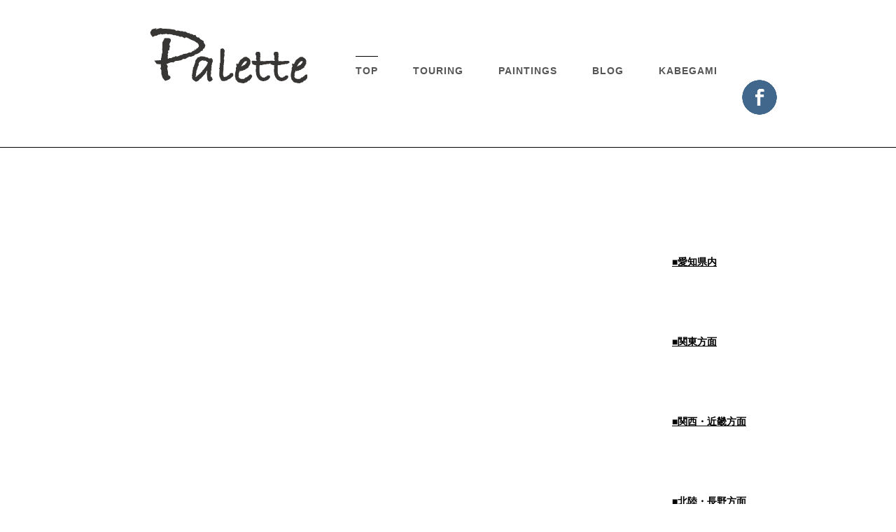

--- FILE ---
content_type: text/html
request_url: https://palette-web.net/touring/kanto.html
body_size: 4327
content:
<!DOCTYPE html>
<html lang="ja-JP">
 <head> 
  <meta charset="UTF-8"> 
  <meta http-equiv="content-type" content="text/html; charset=UTF-8"> 
  <meta name="robots" content="index"> 
  <meta name="viewport" content="width=device-width, initial-scale=1"> 
  <meta name="description" content="相棒のDragStar11とバイクツーリングや主にパステルを使って描いた絵、ツーリング先で撮りためた写真を使って壁紙のサイトです。壁紙はPC用とスマホ用が無料でダウンロードできます。"> 
  <meta property="og:title" content="関東方面 | touring | ■ツーリングとイラストと壁紙のサイト「Palette」"> 
  <meta property="og:type" content="article"> 
  <meta property="og:image" content="https://palette-web.net/bdflashinfo/thumbnail.png"> 
  <meta property="og:url" content="https://palette-web.net/touring/kanto.html"> 
  <meta property="og:site_name" content="■ツーリングとイラストと壁紙のサイト「Palette」"> 
  <meta property="og:description" content="相棒のDragStar11とバイクツーリングや主にパステルを使って描いた絵、ツーリング先で撮りためた写真を使って壁紙のサイトです。壁紙はPC用とスマホ用が無料でダウンロードできます。"> 
  <link rel="canonical" href="https://palette-web.net/touring/kanto.html"> 
  <title>関東方面 | touring | ■ツーリングとイラストと壁紙のサイト「Palette」</title> 
  <link rel="shortcut icon" href="../_src/63505759/1722258911_fav.ico"> 
  <link rel="stylesheet" type="text/css" href="../_module/styles/bind.css?v=17.0.3" id="bind-css"> 
  <link rel="stylesheet" type="text/css" href="../_dress/28c031eccbd845e28712c2e4b8f2dfcc/base.css?1737963913685"> 
  <link rel="stylesheet" type="text/css" href="_template_list.css?1737963913689c0100" id="page-css">    
  <!-- Global site tag (gtag.js) - Google Analytics --> 
  <script async src="https://www.googletagmanager.com/gtag/js?id=UA-55872910-1"></script> 
  <script>
window.dataLayer = window.dataLayer || [];
function gtag(){dataLayer.push(arguments);}

gtag('js', new Date());

gtag('config', 'UA-55872910-1');
</script> 
 </head> 
 <body id="l-2" class="l-2 -dress_28c031eccbd845e28712c2e4b8f2dfcc bd-webp" data-type="responsive" data-ga-traking="true" data-page-animation="none" data-press-role="list" data-press-id="VZdS6RehzH" data-press-category="関東方面"> 
  <div id="page" class="bg-window "> 
   <div class="bg-document"> 
    <noscript> 
     <div id="js-off"> 
      <img src="../_module/images/noscript.gif" alt="Enable JavaScript in your browser. このウェブサイトはJavaScriptをオンにしてご覧下さい。"> 
     </div> 
    </noscript> 
    <div id="a-header" data-float="false" class="a-header   cssskin-_area_header"> 
     <header> 
      <div class="site_frame"> 
       <section> 
        <div id="bk61926012" class="b-both_diff -right_large -sp-single_column -blog-article c-sp-space_normal c-sp-padding_normal cssskin-_block_header" data-bk-id="bk61926012" data-shared="true" data-sharedname="_ヘッダ"> 
         <div class=" g-column"> 
          <div class=" column -col4 -col_sub"> 
           <h1 class=" c-page_title c-center"> 
            <div class="c-img    js-mouse_overs"> 
             <a href="../index.html" data-pid="4180472"> 
              <picture> 
               <source type="image/webp" srcset="../_src/63505724/palette_logo.webp?v=1686036866678"> 
               <img src="../_src/63505724/palette_logo.png?v=1686036866678" width="225" height="79" alt="" id="imgsrc63505724_1" loading="lazy"> 
              </picture> 
              <picture> 
               <source type="image/webp" srcset="../_src/63505725/palette_logo.webp?v=1686036866678"> 
               <img src="../_src/63505725/palette_logo.png?v=1686036866678" alt="" id="imgsrc63505725_2" class=" js-over_img"> 
              </picture></a> 
            </div></h1> 
          </div> 
          <div class=" column -col8 -col_main"> 
           <nav> 
            <div id="js-globalNavigation" data-slide-type="rightSlide" data-btn-position="rightTop_fixed"> 
             <div class=" js-motion"> 
              <ul class="m-motion menu-parts -j"> 
               <li class=" c-left"><a href="../index.html" data-pid="4180472">TOP</a></li> 
               <li class=" c-left"><a href="../touring/index.html" data-pid="4180475">TOURING</a></li> 
               <li class=" c-left"><a href="../illust/index.html" data-pid="4180479">PAINTINGS</a></li> 
               <li class=" c-left"><a href="../blog/index.html" data-pid="4180482">BLOG</a></li> 
               <li class=" c-left"><a href="../wall/index.html" data-pid="4180485">KABEGAMI</a></li> 
              </ul> 
             </div> 
            </div> 
            <div id="spNavigationTrigger" class=" c-sp_navigation_btn"></div> 
           </nav> 
           <div class="c-none c-right"> 
            <div class="c-img    js-mouse_overs"> 
             <a href="https://www.facebook.com/tsuzumido" target="_blank" rel="noopener noreferrer"> 
              <picture> 
               <source type="image/webp" srcset="../_src/63505726/flat_58_blu.webp?v=1686036866678"> 
               <img src="../_src/63505726/flat_58_blu.png?v=1686036866678" width="50" height="50" alt="" id="imgsrc63505726_1" loading="lazy"> 
              </picture> 
              <picture> 
               <source type="image/webp" srcset="../_src/63505727/flat_58_blu.webp?v=1686036866678"> 
               <img src="../_src/63505727/flat_58_blu.png?v=1686036866678" alt="" id="imgsrc63505727_2" class=" js-over_img"> 
              </picture></a> 
            </div> 
           </div> 
          </div> 
         </div> 
        </div> 
       </section> 
      </div> 
     </header> 
    </div> 
    <div id="a-billboard" class="a-billboard    cssskin-_area_billboard"> 
     <div class="site_frame"> 
      <section> 
       <div id="bk61926046" class="b-plain c-space_normal c-sp-space_normal c-sp-padding_normal cssskin-_block_billboard" data-bk-id="bk61926046" data-shared="true" data-sharedname="_パンくず"> 
        <div class=" column -column1"> 
         <div class="c-none"> 
          <ul class="c-breadcrumb"> 
           <li><a href="../index.html" data-pid="4180472">TOP</a></li> 
           <li><span> &gt; </span></li> 
           <li><a href="index.html" data-pid="4180475">touring</a></li> 
           <li><span> &gt; </span></li> 
           <li class="c-current">template.list</li> 
          </ul> 
         </div> 
        </div> 
       </div> 
       <div id="bk61926013" class="b-plain c-space_normal c-sp-space_normal c-padding_normal c-sp-padding_normal bd-sm-smart cssskin-_block_billboard" data-bk-id="bk61926013"> 
        <div class=" column -column1"> 
         <h1 class=" c-page_title c-center">[%list_name%]<br></h1> 
        </div> 
       </div> 
      </section> 
     </div> 
    </div> 
    <main> 
     <div id="a-site_contents" class="a-site_contents  noskin"> 
      <article> 
       <div class="site_frame"> 
        <div class="g-column"> 
         <div id="a-main" class="a-main column -col9 "> 
          <section> 
           <div id="bk61926014" class="b-headlines c-space_normal c-sp-space_normal c-padding_normal c-sp-padding_normal cssskin-_block_main" data-bk-id="bk61926014"> 
            <div class=" g-column -col4 -sp-col1 -no_spacing"> 
             <div class=" column -column1"> 
              <!-- このブロックにはブログ表示に必要なタグが配置されています。 編集すると、記事が正常に表示されなくなるおそれがありますのでご注意ください。 --> 
              <div class=" c-body">
                [%article_list_start%][%list_start%] 
               <div class="c-img   "> 
                <a href="[%link%]"> 
                 <picture> 
                  <source type="image/webp" srcset="../_src/63505756/sign.webp?v=1686036866678"> 
                  <img src="../_src/63505756/sign.png?v=1686036866678" width="1280" height="960" alt="" id="imgsrc63505756_1" loading="lazy"> 
                 </picture></a> 
               </div>[%list_end%] 
               <br> 
               <span class=" d-large_font"><span class=" d-bold"><a href="[%link%]">[%title%]</a></span></span> 
               <br>[%article_date_notime_wa%] 
               <br>[%lead%] 
               <br> 
               <span class=" d-small_font">[%article_short_50%]</span> 
               <br> 
               <span class=" d-small_font">[%category%]</span> 
               <br> 
               <span class=" d-small_font">[%tags%]</span> 
              </div> 
              <div class=" c-body c-center">
                &nbsp; 
              </div> 
             </div> 
             <div class=" column -column2"> 
              <p class=" c-body">[%article_list_end%]</p> 
             </div> 
            </div> 
           </div> 
           <div id="bk61926015" class="b-plain c-space_normal c-sp-space_normal c-padding_normal c-sp-padding_normal bd-sm-smart cssskin-_block_main" data-bk-id="bk61926015"> 
            <div class=" column -column1"> 
             <div class=" c-body c-center">
               [%navi-pagenation%] 
              <br> 
             </div> 
            </div> 
           </div> 
           <div id="bk61926016" class="b-plain c-space_normal c-sp-space_normal c-padding_normal c-sp-padding_normal cssskin-_block_main" data-bk-id="bk61926016" data-shared="true" data-sharedname="_ページトップへ"> 
            <div class=" column -column1"> 
             <div class=" c-body c-right"> 
              <a href="#" class="c-link_top js-link_scroller"><span>ページトップへ</span></a> 
             </div> 
            </div> 
           </div> 
          </section> 
         </div> 
         <div id="a-side-a" data-float="false" class="a-side-a column -col3 " data-fixed-size="null"> 
          <section> 
           <div id="bk61926047" class="b-plain c-space_normal c-sp-space_normal c-sp-padding_normal cssskin-_block_side_a" data-bk-id="bk61926047" data-shared="true" data-sharedname="touring愛知県内タイトル"> 
            <div class=" column -column1"> 
             <h4 class=" c-small_headline"><span class=" d-small_font d-underline"><span class=" d-bold"><a href="../touring/aiti.html">■愛知県内</a></span></span></h4> 
            </div> 
           </div> 
           <div id="bk61926048" class="b-plain c-space_normal c-sp-space_normal c-sp-padding_normal cssskin-_block_side_a" data-bk-id="bk61926048" data-shared="true" data-sharedname="touring愛知県内一覧"> 
            <div class=" column -column1"> 
             <!-- このブロックにはブログ表示に必要なタグが配置されています。 編集すると、記事が正常に表示されなくなるおそれがありますのでご注意ください。 --> 
             <table class="c-list_news"> 
              <tbody> 
               <tr> 
                <th><span class="js-press -index" style="display:none">{"articleType":"1","limit_article_num":"5","article_disp_offset":"0","article_disp_offset_num":"","article_new_offset":"1","article_new_offset_num":"15","blogs":[{"sid":"VZdS6RehzH","categories":"愛知県内","tags":"","order":"newer","name":"touring","pathToFolder":"./../touring/","topfile":"top.html","rss":"0"}]}</span></th> 
               </tr> 
               <tr> 
                <th>[%article_date_notime_dot%] [%new:New%]</th> 
                <td> <p> </p><p class="c-note"><span class=" d-large_font"><a href="[%link%]">[%title%]</a></span></p> <p></p></td> 
               </tr> 
               <tr> 
                <th><span class="js-press -index-end" style="display:none"></span></th> 
               </tr> 
              </tbody> 
             </table> 
            </div> 
           </div> 
           <div id="bk61926049" class="b-plain c-space_normal c-sp-space_normal c-sp-padding_normal cssskin-_block_side_a" data-bk-id="bk61926049" data-shared="true" data-sharedname="touring関東方面タイトル"> 
            <div class=" column -column1"> 
             <h4 class=" c-small_headline"><span class=" d-small_font d-underline"><span class=" d-bold"><a href="../touring/kanto.html">■関東方面</a></span></span></h4> 
            </div> 
           </div> 
           <div id="bk61926050" class="b-plain c-space_normal c-sp-space_normal c-sp-padding_normal cssskin-_block_side_a" data-bk-id="bk61926050" data-shared="true" data-sharedname="touring関東方面一覧"> 
            <div class=" column -column1"> 
             <!-- このブロックにはブログ表示に必要なタグが配置されています。 編集すると、記事が正常に表示されなくなるおそれがありますのでご注意ください。 --> 
             <table class="c-list_news"> 
              <tbody> 
               <tr> 
                <th><span class="js-press -index" style="display:none">{"articleType":"1","limit_article_num":"5","article_disp_offset":"0","article_disp_offset_num":"","article_new_offset":"1","article_new_offset_num":"15","blogs":[{"sid":"VZdS6RehzH","categories":"関東方面","tags":"","order":"newer","name":"touring","pathToFolder":"./../touring/","topfile":"top.html","rss":"0"}]}</span></th> 
               </tr> 
               <tr> 
                <th>[%article_date_notime_dot%] [%new:New%]</th> 
                <td> <p> </p><p class="c-note"><span class=" d-large_font"><a href="[%link%]">[%title%]</a></span></p> <p></p></td> 
               </tr> 
               <tr> 
                <th><span class="js-press -index-end" style="display:none"></span></th> 
               </tr> 
              </tbody> 
             </table> 
            </div> 
           </div> 
           <div id="bk61926051" class="b-plain c-space_normal c-sp-space_normal c-sp-padding_normal cssskin-_block_side_a" data-bk-id="bk61926051" data-shared="true" data-sharedname="touring関西方面タイトル"> 
            <div class=" column -column1"> 
             <h4 class=" c-small_headline"><span class=" d-small_font d-underline"><span class=" d-bold"><a href="../touring/kansai.html">■関西・近畿方面</a></span></span></h4> 
            </div> 
           </div> 
           <div id="bk61926052" class="b-plain c-space_normal c-sp-space_normal c-sp-padding_normal cssskin-_block_side_a" data-bk-id="bk61926052" data-shared="true" data-sharedname="touring関西方面一覧"> 
            <div class=" column -column1"> 
             <!-- このブロックにはブログ表示に必要なタグが配置されています。 編集すると、記事が正常に表示されなくなるおそれがありますのでご注意ください。 --> 
             <table class="c-list_news"> 
              <tbody> 
               <tr> 
                <th><span class="js-press -index" style="display:none">{"articleType":"1","limit_article_num":"5","article_disp_offset":"0","article_disp_offset_num":"","article_new_offset":"1","article_new_offset_num":"15","blogs":[{"sid":"VZdS6RehzH","categories":"関西・近畿","tags":"","order":"newer","name":"touring","pathToFolder":"./../touring/","topfile":"top.html","rss":"0"}]}</span></th> 
               </tr> 
               <tr> 
                <th>[%article_date_notime_dot%] [%new:New%]</th> 
                <td> <p> </p><p class="c-note"><span class=" d-large_font"><a href="[%link%]">[%title%]</a></span></p> <p></p></td> 
               </tr> 
               <tr> 
                <th><span class="js-press -index-end" style="display:none"></span></th> 
               </tr> 
              </tbody> 
             </table> 
            </div> 
           </div> 
           <div id="bk61926053" class="b-plain c-space_normal c-sp-space_normal c-sp-padding_normal cssskin-_block_side_a" data-bk-id="bk61926053" data-shared="true" data-sharedname="touring北陸方面タイトル"> 
            <div class=" column -column1"> 
             <h4 class=" c-small_headline"><span class=" d-small_font d-underline"><span class=" d-bold"><a href="../touring/hokuriku.html">■北陸・長野方面</a></span></span></h4> 
            </div> 
           </div> 
           <div id="bk61926054" class="b-plain c-space_normal c-sp-space_normal c-sp-padding_normal cssskin-_block_side_a" data-bk-id="bk61926054" data-shared="true" data-sharedname="touring北陸方面一覧"> 
            <div class=" column -column1"> 
             <!-- このブロックにはブログ表示に必要なタグが配置されています。 編集すると、記事が正常に表示されなくなるおそれがありますのでご注意ください。 --> 
             <table class="c-list_news"> 
              <tbody> 
               <tr> 
                <th><span class="js-press -index" style="display:none">{"articleType":"1","limit_article_num":"5","article_disp_offset":"0","article_disp_offset_num":"","article_new_offset":"1","article_new_offset_num":"15","blogs":[{"sid":"VZdS6RehzH","categories":"北陸・長野","tags":"","order":"newer","name":"touring","pathToFolder":"./../touring/","topfile":"top.html","rss":"0"}]}</span></th> 
               </tr> 
               <tr> 
                <th>[%article_date_notime_dot%] [%new:New%]</th> 
                <td> <p> </p><p class="c-note"><span class=" d-large_font"><a href="[%link%]">[%title%]</a></span></p> <p></p></td> 
               </tr> 
               <tr> 
                <th><span class="js-press -index-end" style="display:none"></span></th> 
               </tr> 
              </tbody> 
             </table> 
            </div> 
           </div> 
          </section> 
         </div> 
        </div> 
       </div> 
      </article> 
     </div> 
    </main> 
    <div id="a-footer" data-float="false" class="a-footer   cssskin-_area_footer"> 
     <footer> 
      <div class="site_frame"> 
       <div id="bk61926055" class="b-plain c-space_wide c-sp-space_normal c-sp-padding_normal cssskin-_block_footer" data-bk-id="bk61926055" data-shared="true" data-sharedname="フッタ2"> 
        <div class=" g-column -col5 -sp-col2"> 
         <div class=" column -column1"> 
          <table class="c-list_indent"> 
           <tbody> 
            <tr> 
             <th><span class=" d-bold"><a href="../touring/index.html" data-pid="4180475">■Touring Report</a></span></th> 
             <td> <p><a href="../touring/aiti.html">愛知県内</a></p><p><a href="../touring/kanto.html">関東方面</a></p><p><a href="../touring/kansai.html">関西・近畿方面</a></p><p><a href="../touring/hokuriku.html">北陸・長野方面</a></p></td> 
            </tr> 
           </tbody> 
          </table> 
         </div> 
         <div class=" column -column2"> 
          <table class="c-list_indent"> 
           <tbody> 
            <tr> 
             <th><span class=" d-bold"><span style="color:#666666;"><a href="../illust/index.html" data-pid="4180479">■Paintings</a></span></span></th> 
             <td> <p><span style="color:#666666;"><a href="../illust/pastel.html">パステル</a></span></p><p><span style="color:#666666;"><a href="../illust/pastel.html">色鉛筆</a></span></p><p><a href="../illust/suisai.html">透明水彩</a></p><p><a href="../illust/oishi.html">美味しい帳</a></p><p><span style="color:#666666;"><a href="../illust/review.html">画材レビュー</a></span></p></td> 
            </tr> 
           </tbody> 
          </table> 
         </div> 
         <div class=" column -column3"> 
          <table class="c-list_indent"> 
           <tbody> 
            <tr> 
             <th><span class=" d-bold"><span style="color:#666666;"><a href="../blog/index.html" data-pid="4180482">■BLOG</a></span></span></th> 
             <td> <p><a href="../blog/e.html">お絵かき</a></p><p><a href="../blog/bike.html">バイク</a></p><p><a href="../blog/craft.html">クラフト</a></p><p><a href="../blog/%E7%9D%80%E7%89%A9.html">和装</a></p><p><a href="../blog/etc.html">その他</a></p></td> 
            </tr> 
           </tbody> 
          </table> 
         </div> 
         <div class=" column -column4"> 
          <table class="c-list_indent"> 
           <tbody> 
            <tr> 
             <th><span class=" d-bold"><a href="../wall/index.html" data-pid="4180485">■壁紙の部屋</a></span></th> 
             <td> <p><a href="../wall/Build.html">Build</a></p><p><a href="../wall/Landscape.html">Landscape</a></p><p><a href="../wall/Plant.html">Plant</a></p><p><a href="../wall/etc.html">etc</a></p></td> 
            </tr> 
           </tbody> 
          </table> 
         </div> 
         <div class=" column -column5 -column-lasts"> 
          <p class=" c-body"><span class=" d-small_font"><span class=" d-bold"><a href="../about.html" data-pid="4180474">■サイト管理者について</a></span></span></p> 
         </div> 
        </div> 
       </div> 
       <div id="bk61926018" class="b-plain -blog-article c-space_normal c-sp-space_normal c-sp-padding_normal cssskin-_block_footer" data-bk-id="bk61926018" data-shared="true" data-sharedname="_フッタ"> 
        <div class=" column -column1"> 
         <div class="c-credit c-center"> 
          <span style="background-color:#ffffff; color:#7f7f7f;">Palette web since 1995 / Copyright Midori-T. All Rights Reserved.</span> 
         </div> 
        </div> 
       </div> 
      </div> 
     </footer> 
    </div> 
    <div id="w-top-left" class="w-base w-top w-left"> 
    </div> 
    <div id="w-top-right" class="w-base w-top w-right"> 
    </div> 
    <div id="w-middle-left" class="w-base w-middle w-left"> 
    </div> 
    <div id="w-middle-right" class="w-base w-middle w-right"> 
    </div> 
    <div id="w-bottom-left" class="w-base w-bottom w-left"> 
    </div> 
    <div id="w-bottom-right" class="w-base w-bottom w-right"> 
    </div> 
   </div> 
  </div> 
  <script type="text/javascript">
<!--
var css_list = ['../_csslinkbtn/btn-import.css'];
var page_update = 1686036866678;
//-->
</script> 
  <script src="../_module/lib/lib.js?v=17.0.3" defer></script> 
  <script src="../_module/scripts/bind.js?v=17.0.3" id="script-js" defer></script> 
  <!--[if lt IE 9]><script src="../_module/lib/html5shiv.min.js?v=17.0.3"></script><![endif]--> 
  <!-- custom_tags_start --> 
  <script type="text/javascript">
</script> 
  <!-- custom_tags_end -->  
 </body>
</html>

--- FILE ---
content_type: text/css
request_url: https://palette-web.net/_dress/28c031eccbd845e28712c2e4b8f2dfcc/base.css?1737963913685
body_size: 1762
content:
@charset "utf-8";.-dress_28c031eccbd845e28712c2e4b8f2dfcc .c-body {line-height:1.5;padding-bottom:30px;font-size:120%;font-weight:normal;}.-dress_28c031eccbd845e28712c2e4b8f2dfcc .c-large_headline {font-size:180%;line-height:1.3;padding-bottom:15px;font-weight:normal;}.-dress_28c031eccbd845e28712c2e4b8f2dfcc .c-small_headline {font-size:140%;line-height:1.3;padding-bottom:15px;font-weight:normal;}.-dress_28c031eccbd845e28712c2e4b8f2dfcc .c-lead {font-size:130%;line-height:1.7;font-weight:bolder;}.-dress_28c031eccbd845e28712c2e4b8f2dfcc .c-title {font-size:260%;line-height:1.6;padding-bottom:20px;font-weight:normal;}.-dress_28c031eccbd845e28712c2e4b8f2dfcc .c-blockquote {color:#000000;font-size:100%;line-height:2;font-weight:bold;}.-dress_28c031eccbd845e28712c2e4b8f2dfcc .c-enclosure {color:#000000;font-size:1.1em;background-color:rgb(244,241,242);border-style:none;padding:5px;font-weight:bold;}.-dress_28c031eccbd845e28712c2e4b8f2dfcc .c-note {color:#000000;font-size:10px;line-height:1.5;}.-dress_28c031eccbd845e28712c2e4b8f2dfcc .c-credit {color:#7d7d7d;}.-dress_28c031eccbd845e28712c2e4b8f2dfcc .c-page_title {color:#333333;}.-dress_28c031eccbd845e28712c2e4b8f2dfcc .m-motion.-j {padding-top:40px;}.-dress_28c031eccbd845e28712c2e4b8f2dfcc .m-motion.-j li {font-size:14px;letter-spacing:1px;margin-right:25px;margin-left:25px;font-weight:bold;}.-dress_28c031eccbd845e28712c2e4b8f2dfcc .m-motion.-j a {padding:0px;}.-dress_28c031eccbd845e28712c2e4b8f2dfcc .m-motion.-h li a {color:#ffffff;background-color:rgb(0,0,0);}.-dress_28c031eccbd845e28712c2e4b8f2dfcc .m-motion.-i li a {color:#000000;background-color:rgb(255,255,255);border-color:#000000;}.-dress_28c031eccbd845e28712c2e4b8f2dfcc .c-menu.-v.-menu_d li {border-style:none;}.-dress_28c031eccbd845e28712c2e4b8f2dfcc .c-menu.-menu_a {border-style:none;}.-dress_28c031eccbd845e28712c2e4b8f2dfcc .c-menu.-menu_a li {border-style:none;}.-dress_28c031eccbd845e28712c2e4b8f2dfcc .c-menu.-menu_e li a:hover {border-bottom:1px solid #000000;}.-dress_28c031eccbd845e28712c2e4b8f2dfcc .c-menu.-v.-menu_e {background-image:linear-gradient(to bottom,rgba(0, 0, 0, 0) 0%,rgba(0, 0, 0, 0) 0%);border-style:none;}.-dress_28c031eccbd845e28712c2e4b8f2dfcc .c-menu.-menu_e li .c-unlink {background-image:linear-gradient(to bottom,#ffffff 49%,#f3f3f3 50%);}.-dress_28c031eccbd845e28712c2e4b8f2dfcc .c-menu.-menu_e li a {background-image:linear-gradient(to bottom,#ffffff 49%,#f3f3f3 50%);}.-dress_28c031eccbd845e28712c2e4b8f2dfcc .c-menu.-menu_e {background-image:linear-gradient(to bottom,#ffffff 49%,#f3f3f3 50%);border:1px solid #d9d9d9;}.-dress_28c031eccbd845e28712c2e4b8f2dfcc .m-motion.-f > li > ul li:first-child:before {border-style:none;}.-dress_28c031eccbd845e28712c2e4b8f2dfcc .m-motion.-f > li > a + ul:before {border-top:5px solid #000000;}.-dress_28c031eccbd845e28712c2e4b8f2dfcc .m-motion.-f > li > .c-unlink + ul:before {border-top:5px solid #000000;}.-dress_28c031eccbd845e28712c2e4b8f2dfcc .c-menu.-menu_d li a:hover {opacity:1;border-bottom:1px solid #000000;}.-dress_28c031eccbd845e28712c2e4b8f2dfcc .c-menu.-menu_d li .c-current {border-bottom:1px solid #000000;}.-dress_28c031eccbd845e28712c2e4b8f2dfcc .c-menu.-menu_d {background-color:rgb(255,255,255);border:1px solid #000000;}.-dress_28c031eccbd845e28712c2e4b8f2dfcc .c-menu.-menu_d li .c-unlink {background-color:rgb(255,255,255);}.-dress_28c031eccbd845e28712c2e4b8f2dfcc .c-menu.-menu_d li a {background-color:rgb(255,255,255);}.-dress_28c031eccbd845e28712c2e4b8f2dfcc .c-menu.-menu_c li a:hover {color:#000000;border-bottom:1px solid #000000;}.-dress_28c031eccbd845e28712c2e4b8f2dfcc .c-menu.-menu_c li .c-current {color:#000000;border-bottom:1px solid #000000;}.-dress_28c031eccbd845e28712c2e4b8f2dfcc .c-menu.-menu_c li .c-unlink {background-color:rgb(255,255,255);}.-dress_28c031eccbd845e28712c2e4b8f2dfcc .c-menu.-menu_c li a {background-color:rgb(255,255,255);}.-dress_28c031eccbd845e28712c2e4b8f2dfcc .c-menu.-menu_c {background-color:rgb(255,255,255);border:1px solid #000000;}.-dress_28c031eccbd845e28712c2e4b8f2dfcc .m-motion.-f > li > ul > li a:hover {border-bottom:1px solid #000000;}.-dress_28c031eccbd845e28712c2e4b8f2dfcc .m-motion.-f > li > ul > li .c-unlink {background-color:rgb(255,255,255);}.-dress_28c031eccbd845e28712c2e4b8f2dfcc .m-motion.-f > li > ul > li a {background-color:rgb(255,255,255);}.-dress_28c031eccbd845e28712c2e4b8f2dfcc .m-motion.-f li a {background-color:transparent;opacity:1;}.-dress_28c031eccbd845e28712c2e4b8f2dfcc .m-motion.-g li a:hover {opacity:1;}.-dress_28c031eccbd845e28712c2e4b8f2dfcc .m-motion.-g .lavalamp-object {background-color:transparent;border:1px solid #000000;}.-dress_28c031eccbd845e28712c2e4b8f2dfcc .c-list_table {font-size:100%;color:#000000;border-color:#000000;font-weight:bold;}.-dress_28c031eccbd845e28712c2e4b8f2dfcc .c-list_table th {background-color:rgb(244,241,242);border-color:#000000;font-weight:bold;}.-dress_28c031eccbd845e28712c2e4b8f2dfcc .c-list_table td {border-color:#000000;}.-dress_28c031eccbd845e28712c2e4b8f2dfcc .c-list_news th {font-size:12px;font-weight:normal;}.-dress_28c031eccbd845e28712c2e4b8f2dfcc .c-list-no_mark li {font-size:13px;background-color:rgb(244,241,242);color:#414141;line-height:1.2;display:inline-block;padding:5px;margin-right:5px;margin-bottom:5px;font-weight:bold;}.-dress_28c031eccbd845e28712c2e4b8f2dfcc .c-list-no_mark {font-size:0px;margin-bottom:30px;}.-dress_28c031eccbd845e28712c2e4b8f2dfcc .c-cart .c-cart_buying_area {background-color:transparent;}.-dress_28c031eccbd845e28712c2e4b8f2dfcc .c-cart .c-cart_table td {border-color:#999999;}.-dress_28c031eccbd845e28712c2e4b8f2dfcc .c-cart .c-cart_table th {border-color:#999999;}.-dress_28c031eccbd845e28712c2e4b8f2dfcc .c-breadcrumb {font-size:90%;line-height:1.6;}.-dress_28c031eccbd845e28712c2e4b8f2dfcc .c-breadcrumb a {text-decoration:underline;color:#000000;}.-dress_28c031eccbd845e28712c2e4b8f2dfcc .c-link_top {color:#000000;}.-dress_28c031eccbd845e28712c2e4b8f2dfcc .b-tab_navigation li a {background-color:rgb(244,241,242);color:#000000;}.-dress_28c031eccbd845e28712c2e4b8f2dfcc.b-tab_navigation li a {background-color:rgb(244,241,242);color:#000000;}.-dress_28c031eccbd845e28712c2e4b8f2dfcc .b-tab_navigation li.-active a {color:#ffffff;background-color:rgb(0,0,0);}.-dress_28c031eccbd845e28712c2e4b8f2dfcc.b-tab_navigation li.-active a {color:#ffffff;background-color:rgb(0,0,0);}.-dress_28c031eccbd845e28712c2e4b8f2dfcc .b-tab_navigation li a:hover {color:#ffffff;background-color:rgb(0,0,0);}.-dress_28c031eccbd845e28712c2e4b8f2dfcc.b-tab_navigation li a:hover {color:#ffffff;background-color:rgb(0,0,0);}.-dress_28c031eccbd845e28712c2e4b8f2dfcc .b-tab_contents {background-color:rgb(255,255,255);border:2px solid #000000;padding:20px 30px 20px 30px;}.-dress_28c031eccbd845e28712c2e4b8f2dfcc.b-tab_contents {background-color:rgb(255,255,255);border:2px solid #000000;padding:20px 30px 20px 30px;}.-dress_28c031eccbd845e28712c2e4b8f2dfcc .b-accordion_navigation a {color:#000000;background-color:rgb(244,241,242);}.-dress_28c031eccbd845e28712c2e4b8f2dfcc.b-accordion_navigation a {color:#000000;background-color:rgb(244,241,242);}.-dress_28c031eccbd845e28712c2e4b8f2dfcc .b-accordion_navigation.-active a {color:#ffffff;background-color:rgb(0,0,0);}.-dress_28c031eccbd845e28712c2e4b8f2dfcc.b-accordion_navigation.-active a {color:#ffffff;background-color:rgb(0,0,0);}.-dress_28c031eccbd845e28712c2e4b8f2dfcc .b-accordion_navigation a:hover {color:#ffffff;background-color:rgb(0,0,0);}.-dress_28c031eccbd845e28712c2e4b8f2dfcc.b-accordion_navigation a:hover {color:#ffffff;background-color:rgb(0,0,0);}.-dress_28c031eccbd845e28712c2e4b8f2dfcc .b-accordion .column {background-color:transparent;}.-dress_28c031eccbd845e28712c2e4b8f2dfcc.b-accordion .column {background-color:transparent;}.-dress_28c031eccbd845e28712c2e4b8f2dfcc .b-headlines .column {width:100%;}.-dress_28c031eccbd845e28712c2e4b8f2dfcc.b-headlines .column {width:100%;}.-dress_28c031eccbd845e28712c2e4b8f2dfcc .b-both_diff.-left_large .column.-col8 {width:75%;}.-dress_28c031eccbd845e28712c2e4b8f2dfcc.b-both_diff.-left_large .column.-col8 {width:75%;}.-dress_28c031eccbd845e28712c2e4b8f2dfcc .b-both_diff.-left_large .column.-col4 {width:20%;}.-dress_28c031eccbd845e28712c2e4b8f2dfcc.b-both_diff.-left_large .column.-col4 {width:20%;}.-dress_28c031eccbd845e28712c2e4b8f2dfcc .b-both_diff .c-lead {font-size:100%;padding-bottom:65px;}.-dress_28c031eccbd845e28712c2e4b8f2dfcc.b-both_diff .c-lead {font-size:100%;padding-bottom:65px;}.-dress_28c031eccbd845e28712c2e4b8f2dfcc .a-header {border-bottom:1px solid #000000;}.-dress_28c031eccbd845e28712c2e4b8f2dfcc .a-footer {border-top:1px solid #000000;}.-dress_28c031eccbd845e28712c2e4b8f2dfcc  {color:#666666;font-size:12px;}.-dress_28c031eccbd845e28712c2e4b8f2dfcc .bg-window {background-color:rgb(255,255,255);}.-dress_28c031eccbd845e28712c2e4b8f2dfcc a {color:#000000;}.-dress_28c031eccbd845e28712c2e4b8f2dfcc .c-list_news {font-size:10px;line-height:0.5;white-space:normal;vertical-align:top;}.-dress_28c031eccbd845e28712c2e4b8f2dfcc .c-list_news .c-large_headline td a {font-size:12px;font-weight:normal;}.-dress_28c031eccbd845e28712c2e4b8f2dfcc .c-list_news td .c-affix {line-height:1.5;text-align:left;text-indent:0px;font-size:10px;}@media only screen and (max-width: 641px) {.-dress_28c031eccbd845e28712c2e4b8f2dfcc .c-credit {text-align:center;}.-dress_28c031eccbd845e28712c2e4b8f2dfcc .c-title {font-size:170%;padding-bottom:10px;}.-dress_28c031eccbd845e28712c2e4b8f2dfcc .c-body {font-size:95%;line-height:1.6;padding-bottom:15px;}.-dress_28c031eccbd845e28712c2e4b8f2dfcc .c-large_headline {font-size:140%;padding-top:14px;padding-bottom:10px;}.-dress_28c031eccbd845e28712c2e4b8f2dfcc .c-small_headline {font-size:120%;padding-bottom:6px;font-weight:bold;}.-dress_28c031eccbd845e28712c2e4b8f2dfcc .c-lead {font-size:100%;padding-bottom:10px;}.-dress_28c031eccbd845e28712c2e4b8f2dfcc .c-blockquote {font-size:90%;line-height:1.6;}.-dress_28c031eccbd845e28712c2e4b8f2dfcc .c-enclosure {font-size:90%;line-height:1.6;}.-dress_28c031eccbd845e28712c2e4b8f2dfcc .c-list-no_mark {margin-bottom:10px;}.-dress_28c031eccbd845e28712c2e4b8f2dfcc .c-breadcrumb a {font-weight:bold;}.-dress_28c031eccbd845e28712c2e4b8f2dfcc .b-both_diff.-left_large .column.-col8 {width:100%;}.-dress_28c031eccbd845e28712c2e4b8f2dfcc.b-both_diff.-left_large .column.-col8 {width:100%;}.-dress_28c031eccbd845e28712c2e4b8f2dfcc .b-both_diff.-left_large .column.-col4 {width:100%;}.-dress_28c031eccbd845e28712c2e4b8f2dfcc.b-both_diff.-left_large .column.-col4 {width:100%;}.-dress_28c031eccbd845e28712c2e4b8f2dfcc .b-both_diff .c-lead {padding-bottom:20px;}.-dress_28c031eccbd845e28712c2e4b8f2dfcc.b-both_diff .c-lead {padding-bottom:20px;}}@media print,screen and (max-width: 768px) {.-dress_28c031eccbd845e28712c2e4b8f2dfcc .m-motion.-j li {border-style:none;}.-dress_28c031eccbd845e28712c2e4b8f2dfcc #spNavigationTrigger {background-color:rgb(255,255,255);border-color:#000000;margin-top:6px;margin-right:15px;}.-dress_28c031eccbd845e28712c2e4b8f2dfcc #spNavigationTrigger .c-sp-navigation_line1,.-dress_28c031eccbd845e28712c2e4b8f2dfcc #spNavigationTrigger .c-sp-navigation_line2,.-dress_28c031eccbd845e28712c2e4b8f2dfcc #spNavigationTrigger .c-sp-navigation_line3 {border-color:#000000;}.-dress_28c031eccbd845e28712c2e4b8f2dfcc #js-globalNavigation {width:80%;padding:0px;margin-right:10%;margin-left:10%;}.-dress_28c031eccbd845e28712c2e4b8f2dfcc#js-globalNavigation {width:80%;padding:0px;margin-right:10%;margin-left:10%;}.-dress_28c031eccbd845e28712c2e4b8f2dfcc .c-menu.-v.-menu_a li a {border-style:none;}.-dress_28c031eccbd845e28712c2e4b8f2dfcc .c-menu.-v.-menu_a li .c-unlink {border-style:none;}.-dress_28c031eccbd845e28712c2e4b8f2dfcc .c-menu.-v.-menu_b li a {border-style:none;}.-dress_28c031eccbd845e28712c2e4b8f2dfcc .c-menu.-v.-menu_b li .c-unlink {border-style:none;}.-dress_28c031eccbd845e28712c2e4b8f2dfcc .m-motion.-h li {border-style:none;}.-dress_28c031eccbd845e28712c2e4b8f2dfcc .m-motion.-i li {border-style:none;}.bd-webp.-dress_28c031eccbd845e28712c2e4b8f2dfcc #js-globalNavigation .c-menu li,.-dress_28c031eccbd845e28712c2e4b8f2dfcc #js-globalNavigation .m-motion li {line-height:2;background-image:url("images/transparence.webp");background-color:transparent;border-style:none;margin:0px;}.bd-no-webp.-dress_28c031eccbd845e28712c2e4b8f2dfcc #js-globalNavigation .c-menu li,.-dress_28c031eccbd845e28712c2e4b8f2dfcc #js-globalNavigation .m-motion li {line-height:2;background-image:url("images/transparence.png");background-color:transparent;border-style:none;margin:0px;}.-dress_28c031eccbd845e28712c2e4b8f2dfcc#js-globalNavigation .c-menu li,.-dress_28c031eccbd845e28712c2e4b8f2dfcc#js-globalNavigation .m-motion li {line-height:2;background-image:url("images/transparence.webp");background-color:transparent;border-style:none;margin:0px;}.bd-webp.-dress_28c031eccbd845e28712c2e4b8f2dfcc #js-globalNavigation .c-menu,.-dress_28c031eccbd845e28712c2e4b8f2dfcc #js-globalNavigation .m-motion {background-color:transparent;background-image:url("images/transparence.webp");padding:10px;margin:0px;}.bd-no-webp.-dress_28c031eccbd845e28712c2e4b8f2dfcc #js-globalNavigation .c-menu,.-dress_28c031eccbd845e28712c2e4b8f2dfcc #js-globalNavigation .m-motion {background-color:transparent;background-image:url("images/transparence.png");padding:10px;margin:0px;}.-dress_28c031eccbd845e28712c2e4b8f2dfcc#js-globalNavigation .c-menu,.-dress_28c031eccbd845e28712c2e4b8f2dfcc#js-globalNavigation .m-motion {background-color:transparent;background-image:url("images/transparence.webp");padding:10px;margin:0px;}.bd-webp.-dress_28c031eccbd845e28712c2e4b8f2dfcc #js-globalNavigation .c-menu li a,.-dress_28c031eccbd845e28712c2e4b8f2dfcc #js-globalNavigation .m-motion li a {background-color:transparent;background-image:url("images/transparence.webp");color:#000000;line-height:2;border-style:none;padding-top:0px;padding-bottom:0px;margin:0px;}.bd-no-webp.-dress_28c031eccbd845e28712c2e4b8f2dfcc #js-globalNavigation .c-menu li a,.-dress_28c031eccbd845e28712c2e4b8f2dfcc #js-globalNavigation .m-motion li a {background-color:transparent;background-image:url("images/transparence.png");color:#000000;line-height:2;border-style:none;padding-top:0px;padding-bottom:0px;margin:0px;}.-dress_28c031eccbd845e28712c2e4b8f2dfcc#js-globalNavigation .c-menu li a,.-dress_28c031eccbd845e28712c2e4b8f2dfcc#js-globalNavigation .m-motion li a {background-color:transparent;background-image:url("images/transparence.webp");color:#000000;line-height:2;border-style:none;padding-top:0px;padding-bottom:0px;margin:0px;}.bd-webp.-dress_28c031eccbd845e28712c2e4b8f2dfcc #js-globalNavigation .c-menu li .c-unlink,.-dress_28c031eccbd845e28712c2e4b8f2dfcc #js-globalNavigation .m-motion li .c-unlink {background-color:transparent;background-image:url("images/transparence.webp");color:#999999;line-height:2;border-style:none;padding-top:0px;padding-bottom:0px;margin:0px;}.bd-no-webp.-dress_28c031eccbd845e28712c2e4b8f2dfcc #js-globalNavigation .c-menu li .c-unlink,.-dress_28c031eccbd845e28712c2e4b8f2dfcc #js-globalNavigation .m-motion li .c-unlink {background-color:transparent;background-image:url("images/transparence.png");color:#999999;line-height:2;border-style:none;padding-top:0px;padding-bottom:0px;margin:0px;}.-dress_28c031eccbd845e28712c2e4b8f2dfcc#js-globalNavigation .c-menu li .c-unlink,.-dress_28c031eccbd845e28712c2e4b8f2dfcc#js-globalNavigation .m-motion li .c-unlink {background-color:transparent;background-image:url("images/transparence.webp");color:#999999;line-height:2;border-style:none;padding-top:0px;padding-bottom:0px;margin:0px;}.-dress_28c031eccbd845e28712c2e4b8f2dfcc #js-globalNavigation .c-menu li.c-sp-closer a,.-dress_28c031eccbd845e28712c2e4b8f2dfcc #js-globalNavigation .m-motion li.c-sp-closer a {text-align:right;}.-dress_28c031eccbd845e28712c2e4b8f2dfcc#js-globalNavigation .c-menu li.c-sp-closer a,.-dress_28c031eccbd845e28712c2e4b8f2dfcc#js-globalNavigation .m-motion li.c-sp-closer a {text-align:right;}}/* created version 9.00*/


--- FILE ---
content_type: text/css
request_url: https://palette-web.net/touring/_template_list.css?1737963913689c0100
body_size: 1522
content:
#a-header,#a-ghost_header,#a-billboard,#a-site_contents,#a-footer{max-width:100%}@media only screen and (max-width:641px){.bd-no-webp #a-header{padding:0}.bd-webp #a-header{padding:0}.bd-no-webp #a-ghost_header{padding:0}.bd-webp #a-ghost_header{padding:0}.bd-no-webp #a-billboard{padding:0}.bd-webp #a-billboard{padding:0}.bd-no-webp #a-main{padding:0}.bd-webp #a-main{padding:0}.bd-no-webp #a-side-a{padding:0}.bd-webp #a-side-a{padding:0}.bd-no-webp #a-side-b{padding:0}.bd-webp #a-side-b{padding:0}.bd-no-webp #a-footer{padding:0}.bd-webp #a-footer{padding:0}}.bd-no-webp #bk61926055{background-color:#f9f9f9}.bd-webp #bk61926055{background-color:#f9f9f9}#bk61926055>div{margin:0 auto;max-width:1020px}#bk61926055>div{padding-left:30px;padding-top:25px;padding-right:30px;padding-bottom:0}#bk61926012>div{margin:0 auto;max-width:940px}#bk61926012>div{padding-left:0;padding-top:40px;padding-right:0;padding-bottom:46px}#bk61926046>div{margin:0 auto;max-width:940px}#bk61926046>div{padding-left:0;padding-top:10px;padding-right:0;padding-bottom:10px}.bd-no-webp #bk61926018{background-color:#f9f9f9}.bd-webp #bk61926018{background-color:#f9f9f9}#bk61926018>div{margin:0 auto;max-width:1020px}#bk61926018>div{padding-left:40px;padding-top:25px;padding-right:40px;padding-bottom:25px}#bk61926048>div{padding-left:20px;padding-top:0;padding-right:20px;padding-bottom:0}#bk61926049>div{padding-left:0;padding-top:20px;padding-right:0;padding-bottom:0}#bk61926016>div{margin:0 auto;max-width:85%}#bk61926050>div{padding-left:20px;padding-top:0;padding-right:20px;padding-bottom:0}.bd-no-webp #bk61926051{background-color:rgba(255,255,255,0.7)}.bd-webp #bk61926051{background-color:rgba(255,255,255,0.7)}#bk61926051>div{padding-left:0;padding-top:20px;padding-right:0;padding-bottom:0}#bk61926052>div{padding-left:20px;padding-top:0;padding-right:20px;padding-bottom:0}#bk61926053>div{padding-left:0;padding-top:20px;padding-right:0;padding-bottom:0}#bk61926054>div{padding-left:20px;padding-top:0;padding-right:20px;padding-bottom:0}.a-header .b-plain>.column,.a-header .b-plain>.g-column,.a-header .b-both_diff>.column,.a-header .b-both_diff>.g-column,.a-header .b-headlines>.column,.a-header .b-headlines>.g-column,.a-header .b-album>.column,.a-header .b-album>.g-column,.a-header .b-tab>.column,.a-header .b-tab>.g-column,.a-header .b-accordion>.column,.a-header .b-accordion>.g-column,.a-header .b-megamenu>nav,.a-header .b-carousel>.column,.a-header .b-carousel>.g-column,.a-ghost_header .b-plain>.column,.a-ghost_header .b-plain>.g-column,.a-ghost_header .b-both_diff>.column,.a-ghost_header .b-both_diff>.g-column,.a-ghost_header .b-headlines>.column,.a-ghost_header .b-headlines>.g-column,.a-ghost_header .b-album>.column,.a-ghost_header .b-album>.g-column,.a-ghost_header .b-tab>.column,.a-ghost_header .b-tab>.g-column,.a-ghost_header .b-accordion>.column,.a-ghost_header .b-accordion>.g-column,.a-ghost_header .b-megamenu>nav,.a-ghost_header .b-carousel>.column,.a-ghost_header .b-carousel>.g-column,.a-billboard .b-plain>.column,.a-billboard .b-plain>.g-column,.a-billboard .b-both_diff>.column,.a-billboard .b-both_diff>.g-column,.a-billboard .b-headlines>.column,.a-billboard .b-headlines>.g-column,.a-billboard .b-album>.column,.a-billboard .b-album>.g-column,.a-billboard .b-tab>.column,.a-billboard .b-tab>.g-column,.a-billboard .b-accordion>.column,.a-billboard .b-accordion>.g-column,.a-billboard .b-megamenu>nav,.a-billboard .b-carousel>.column,.a-billboard .b-carousel>.g-column,.a-main .b-plain>.column,.a-main .b-plain>.g-column,.a-main .b-both_diff>.column,.a-main .b-both_diff>.g-column,.a-main .b-headlines>.column,.a-main .b-headlines>.g-column,.a-main .b-album>.column,.a-main .b-album>.g-column,.a-main .b-tab>.column,.a-main .b-tab>.g-column,.a-main .b-accordion>.column,.a-main .b-accordion>.g-column,.a-main .b-megamenu>nav,.a-main .b-carousel>.column,.a-main .b-carousel>.g-column,.a-side-a .b-plain>.column,.a-side-a .b-plain>.g-column,.a-side-a .b-both_diff>.column,.a-side-a .b-both_diff>.g-column,.a-side-a .b-headlines>.column,.a-side-a .b-headlines>.g-column,.a-side-a .b-album>.column,.a-side-a .b-album>.g-column,.a-side-a .b-tab>.column,.a-side-a .b-tab>.g-column,.a-side-a .b-accordion>.column,.a-side-a .b-accordion>.g-column,.a-side-a .b-megamenu>nav,.a-side-a .b-carousel>.column,.a-side-a .b-carousel>.g-column,.a-side-b .b-plain>.column,.a-side-b .b-plain>.g-column,.a-side-b .b-both_diff>.column,.a-side-b .b-both_diff>.g-column,.a-side-b .b-headlines>.column,.a-side-b .b-headlines>.g-column,.a-side-b .b-album>.column,.a-side-b .b-album>.g-column,.a-side-b .b-tab>.column,.a-side-b .b-tab>.g-column,.a-side-b .b-accordion>.column,.a-side-b .b-accordion>.g-column,.a-side-b .b-megamenu>nav,.a-side-b .b-carousel>.column,.a-side-b .b-carousel>.g-column,.a-footer .b-plain>.column,.a-footer .b-plain>.g-column,.a-footer .b-both_diff>.column,.a-footer .b-both_diff>.g-column,.a-footer .b-headlines>.column,.a-footer .b-headlines>.g-column,.a-footer .b-album>.column,.a-footer .b-album>.g-column,.a-footer .b-tab>.column,.a-footer .b-tab>.g-column,.a-footer .b-accordion>.column,.a-footer .b-accordion>.g-column,.a-footer .b-megamenu>nav,.a-footer .b-carousel>.column,.a-footer .b-carousel>.g-column{margin:0 auto;max-width:960px}@media only screen and (max-width:641px){.a-header .b-plain>.column,.a-header .b-plain>.g-column,.a-header .b-both_diff>.column,.a-header .b-both_diff>.g-column,.a-header .b-headlines>.column,.a-header .b-headlines>.g-column,.a-header .b-album>.column,.a-header .b-album>.g-column,.a-header .b-tab>.column,.a-header .b-tab>.g-column,.a-header .b-accordion>.column,.a-header .b-accordion>.g-column,.a-header .b-megamenu>nav,.a-header .b-carousel>.column,.a-header .b-carousel>.g-column,.a-ghost_header .b-plain>.column,.a-ghost_header .b-plain>.g-column,.a-ghost_header .b-both_diff>.column,.a-ghost_header .b-both_diff>.g-column,.a-ghost_header .b-headlines>.column,.a-ghost_header .b-headlines>.g-column,.a-ghost_header .b-album>.column,.a-ghost_header .b-album>.g-column,.a-ghost_header .b-tab>.column,.a-ghost_header .b-tab>.g-column,.a-ghost_header .b-accordion>.column,.a-ghost_header .b-accordion>.g-column,.a-ghost_header .b-megamenu>nav,.a-ghost_header .b-carousel>.column,.a-ghost_header .b-carousel>.g-column,.a-billboard .b-plain>.column,.a-billboard .b-plain>.g-column,.a-billboard .b-both_diff>.column,.a-billboard .b-both_diff>.g-column,.a-billboard .b-headlines>.column,.a-billboard .b-headlines>.g-column,.a-billboard .b-album>.column,.a-billboard .b-album>.g-column,.a-billboard .b-tab>.column,.a-billboard .b-tab>.g-column,.a-billboard .b-accordion>.column,.a-billboard .b-accordion>.g-column,.a-billboard .b-megamenu>nav,.a-billboard .b-carousel>.column,.a-billboard .b-carousel>.g-column,.a-main .b-plain>.column,.a-main .b-plain>.g-column,.a-main .b-both_diff>.column,.a-main .b-both_diff>.g-column,.a-main .b-headlines>.column,.a-main .b-headlines>.g-column,.a-main .b-album>.column,.a-main .b-album>.g-column,.a-main .b-tab>.column,.a-main .b-tab>.g-column,.a-main .b-accordion>.column,.a-main .b-accordion>.g-column,.a-main .b-megamenu>nav,.a-main .b-carousel>.column,.a-main .b-carousel>.g-column,.a-side-a .b-plain>.column,.a-side-a .b-plain>.g-column,.a-side-a .b-both_diff>.column,.a-side-a .b-both_diff>.g-column,.a-side-a .b-headlines>.column,.a-side-a .b-headlines>.g-column,.a-side-a .b-album>.column,.a-side-a .b-album>.g-column,.a-side-a .b-tab>.column,.a-side-a .b-tab>.g-column,.a-side-a .b-accordion>.column,.a-side-a .b-accordion>.g-column,.a-side-a .b-megamenu>nav,.a-side-a .b-carousel>.column,.a-side-a .b-carousel>.g-column,.a-side-b .b-plain>.column,.a-side-b .b-plain>.g-column,.a-side-b .b-both_diff>.column,.a-side-b .b-both_diff>.g-column,.a-side-b .b-headlines>.column,.a-side-b .b-headlines>.g-column,.a-side-b .b-album>.column,.a-side-b .b-album>.g-column,.a-side-b .b-tab>.column,.a-side-b .b-tab>.g-column,.a-side-b .b-accordion>.column,.a-side-b .b-accordion>.g-column,.a-side-b .b-megamenu>nav,.a-side-b .b-carousel>.column,.a-side-b .b-carousel>.g-column,.a-footer .b-plain>.column,.a-footer .b-plain>.g-column,.a-footer .b-both_diff>.column,.a-footer .b-both_diff>.g-column,.a-footer .b-headlines>.column,.a-footer .b-headlines>.g-column,.a-footer .b-album>.column,.a-footer .b-album>.g-column,.a-footer .b-tab>.column,.a-footer .b-tab>.g-column,.a-footer .b-accordion>.column,.a-footer .b-accordion>.g-column,.a-footer .b-megamenu>nav,.a-footer .b-carousel>.column,.a-footer .b-carousel>.g-column{margin:0 auto;max-width:100%}#bk61926055.b-plain>.column,#bk61926055.b-plain>.g-column,#bk61926055.b-both_diff>.column,#bk61926055.b-both_diff>.g-column,#bk61926055.b-headlines>.column,#bk61926055.b-headlines>.g-column,#bk61926055.b-album>.column,#bk61926055.b-album>.g-column,#bk61926055.b-tab>.column,#bk61926055.b-tab>.g-column,#bk61926055.b-accordion>.column,#bk61926055.b-accordion>.g-column{margin:0 auto;max-width:100%}#bk61926055>div{padding-left:15px;padding-top:15px;padding-right:15px;padding-bottom:15px}#bk61926017.b-plain>.column,#bk61926017.b-plain>.g-column,#bk61926017.b-both_diff>.column,#bk61926017.b-both_diff>.g-column,#bk61926017.b-headlines>.column,#bk61926017.b-headlines>.g-column,#bk61926017.b-album>.column,#bk61926017.b-album>.g-column,#bk61926017.b-tab>.column,#bk61926017.b-tab>.g-column,#bk61926017.b-accordion>.column,#bk61926017.b-accordion>.g-column{margin:0 auto;max-width:100%}#bk61926047.b-plain>.column,#bk61926047.b-plain>.g-column,#bk61926047.b-both_diff>.column,#bk61926047.b-both_diff>.g-column,#bk61926047.b-headlines>.column,#bk61926047.b-headlines>.g-column,#bk61926047.b-album>.column,#bk61926047.b-album>.g-column,#bk61926047.b-tab>.column,#bk61926047.b-tab>.g-column,#bk61926047.b-accordion>.column,#bk61926047.b-accordion>.g-column{margin:0 auto;max-width:100%}#bk61926012.b-plain>.column,#bk61926012.b-plain>.g-column,#bk61926012.b-both_diff>.column,#bk61926012.b-both_diff>.g-column,#bk61926012.b-headlines>.column,#bk61926012.b-headlines>.g-column,#bk61926012.b-album>.column,#bk61926012.b-album>.g-column,#bk61926012.b-tab>.column,#bk61926012.b-tab>.g-column,#bk61926012.b-accordion>.column,#bk61926012.b-accordion>.g-column{margin:0 auto;max-width:100%}#bk61926012>div{padding-left:15px;padding-top:15px;padding-right:15px;padding-bottom:15px}#bk61926046.b-plain>.column,#bk61926046.b-plain>.g-column,#bk61926046.b-both_diff>.column,#bk61926046.b-both_diff>.g-column,#bk61926046.b-headlines>.column,#bk61926046.b-headlines>.g-column,#bk61926046.b-album>.column,#bk61926046.b-album>.g-column,#bk61926046.b-tab>.column,#bk61926046.b-tab>.g-column,#bk61926046.b-accordion>.column,#bk61926046.b-accordion>.g-column{margin:0 auto;max-width:100%}#bk61926046>div{padding-left:15px;padding-top:15px;padding-right:15px;padding-bottom:15px}#bk61926014.b-plain>.column,#bk61926014.b-plain>.g-column,#bk61926014.b-both_diff>.column,#bk61926014.b-both_diff>.g-column,#bk61926014.b-headlines>.column,#bk61926014.b-headlines>.g-column,#bk61926014.b-album>.column,#bk61926014.b-album>.g-column,#bk61926014.b-tab>.column,#bk61926014.b-tab>.g-column,#bk61926014.b-accordion>.column,#bk61926014.b-accordion>.g-column{margin:0 auto;max-width:100%}#bk61926018.b-plain>.column,#bk61926018.b-plain>.g-column,#bk61926018.b-both_diff>.column,#bk61926018.b-both_diff>.g-column,#bk61926018.b-headlines>.column,#bk61926018.b-headlines>.g-column,#bk61926018.b-album>.column,#bk61926018.b-album>.g-column,#bk61926018.b-tab>.column,#bk61926018.b-tab>.g-column,#bk61926018.b-accordion>.column,#bk61926018.b-accordion>.g-column{margin:0 auto;max-width:100%}#bk61926018>div{padding-left:15px;padding-top:15px;padding-right:15px;padding-bottom:15px}#bk61926013.b-plain>.column,#bk61926013.b-plain>.g-column,#bk61926013.b-both_diff>.column,#bk61926013.b-both_diff>.g-column,#bk61926013.b-headlines>.column,#bk61926013.b-headlines>.g-column,#bk61926013.b-album>.column,#bk61926013.b-album>.g-column,#bk61926013.b-tab>.column,#bk61926013.b-tab>.g-column,#bk61926013.b-accordion>.column,#bk61926013.b-accordion>.g-column{margin:0 auto;max-width:100%}#bk61926015.b-plain>.column,#bk61926015.b-plain>.g-column,#bk61926015.b-both_diff>.column,#bk61926015.b-both_diff>.g-column,#bk61926015.b-headlines>.column,#bk61926015.b-headlines>.g-column,#bk61926015.b-album>.column,#bk61926015.b-album>.g-column,#bk61926015.b-tab>.column,#bk61926015.b-tab>.g-column,#bk61926015.b-accordion>.column,#bk61926015.b-accordion>.g-column{margin:0 auto;max-width:100%}#bk61926048.b-plain>.column,#bk61926048.b-plain>.g-column,#bk61926048.b-both_diff>.column,#bk61926048.b-both_diff>.g-column,#bk61926048.b-headlines>.column,#bk61926048.b-headlines>.g-column,#bk61926048.b-album>.column,#bk61926048.b-album>.g-column,#bk61926048.b-tab>.column,#bk61926048.b-tab>.g-column,#bk61926048.b-accordion>.column,#bk61926048.b-accordion>.g-column{margin:0 auto;max-width:100%}#bk61926048>div{padding-left:15px;padding-top:15px;padding-right:15px;padding-bottom:15px}#bk61926049.b-plain>.column,#bk61926049.b-plain>.g-column,#bk61926049.b-both_diff>.column,#bk61926049.b-both_diff>.g-column,#bk61926049.b-headlines>.column,#bk61926049.b-headlines>.g-column,#bk61926049.b-album>.column,#bk61926049.b-album>.g-column,#bk61926049.b-tab>.column,#bk61926049.b-tab>.g-column,#bk61926049.b-accordion>.column,#bk61926049.b-accordion>.g-column{margin:0 auto;max-width:100%}#bk61926049>div{padding-left:15px;padding-top:15px;padding-right:15px;padding-bottom:15px}#bk61926016.b-plain>.column,#bk61926016.b-plain>.g-column,#bk61926016.b-both_diff>.column,#bk61926016.b-both_diff>.g-column,#bk61926016.b-headlines>.column,#bk61926016.b-headlines>.g-column,#bk61926016.b-album>.column,#bk61926016.b-album>.g-column,#bk61926016.b-tab>.column,#bk61926016.b-tab>.g-column,#bk61926016.b-accordion>.column,#bk61926016.b-accordion>.g-column{margin:0 auto;max-width:100%}#bk61926050.b-plain>.column,#bk61926050.b-plain>.g-column,#bk61926050.b-both_diff>.column,#bk61926050.b-both_diff>.g-column,#bk61926050.b-headlines>.column,#bk61926050.b-headlines>.g-column,#bk61926050.b-album>.column,#bk61926050.b-album>.g-column,#bk61926050.b-tab>.column,#bk61926050.b-tab>.g-column,#bk61926050.b-accordion>.column,#bk61926050.b-accordion>.g-column{margin:0 auto;max-width:100%}#bk61926050>div{padding-left:15px;padding-top:15px;padding-right:15px;padding-bottom:15px}#bk61926051.b-plain>.column,#bk61926051.b-plain>.g-column,#bk61926051.b-both_diff>.column,#bk61926051.b-both_diff>.g-column,#bk61926051.b-headlines>.column,#bk61926051.b-headlines>.g-column,#bk61926051.b-album>.column,#bk61926051.b-album>.g-column,#bk61926051.b-tab>.column,#bk61926051.b-tab>.g-column,#bk61926051.b-accordion>.column,#bk61926051.b-accordion>.g-column{margin:0 auto;max-width:100%}#bk61926051>div{padding-left:15px;padding-top:15px;padding-right:15px;padding-bottom:15px}#bk61926052.b-plain>.column,#bk61926052.b-plain>.g-column,#bk61926052.b-both_diff>.column,#bk61926052.b-both_diff>.g-column,#bk61926052.b-headlines>.column,#bk61926052.b-headlines>.g-column,#bk61926052.b-album>.column,#bk61926052.b-album>.g-column,#bk61926052.b-tab>.column,#bk61926052.b-tab>.g-column,#bk61926052.b-accordion>.column,#bk61926052.b-accordion>.g-column{margin:0 auto;max-width:100%}#bk61926052>div{padding-left:15px;padding-top:15px;padding-right:15px;padding-bottom:15px}#bk61926053.b-plain>.column,#bk61926053.b-plain>.g-column,#bk61926053.b-both_diff>.column,#bk61926053.b-both_diff>.g-column,#bk61926053.b-headlines>.column,#bk61926053.b-headlines>.g-column,#bk61926053.b-album>.column,#bk61926053.b-album>.g-column,#bk61926053.b-tab>.column,#bk61926053.b-tab>.g-column,#bk61926053.b-accordion>.column,#bk61926053.b-accordion>.g-column{margin:0 auto;max-width:100%}#bk61926053>div{padding-left:15px;padding-top:15px;padding-right:15px;padding-bottom:15px}#bk61926054.b-plain>.column,#bk61926054.b-plain>.g-column,#bk61926054.b-both_diff>.column,#bk61926054.b-both_diff>.g-column,#bk61926054.b-headlines>.column,#bk61926054.b-headlines>.g-column,#bk61926054.b-album>.column,#bk61926054.b-album>.g-column,#bk61926054.b-tab>.column,#bk61926054.b-tab>.g-column,#bk61926054.b-accordion>.column,#bk61926054.b-accordion>.g-column{margin:0 auto;max-width:100%}#bk61926054>div{padding-left:15px;padding-top:15px;padding-right:15px;padding-bottom:15px}}
